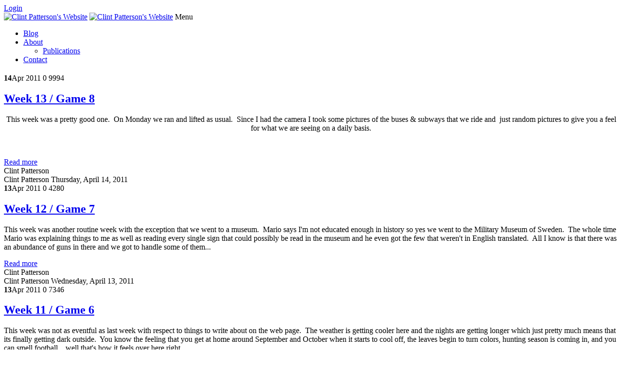

--- FILE ---
content_type: text/html; charset=utf-8
request_url: https://clintpatterson.net/Blog/Blog-Details/Tag/game
body_size: 7156
content:
<!DOCTYPE html>
<html  lang="en-US" dir="ltr">
<head id="Head"><meta content="text/html; charset=UTF-8" http-equiv="Content-Type" /><title>
	Clint Patterson's Website - Game
</title><meta id="MetaDescription" name="description" content="Read the musings of a cultured redneck here" /><meta id="MetaRobots" name="robots" content="INDEX, FOLLOW" /><link href="/Portals/1-System/dnn-css-variables.css?cdv=835" type="text/css" rel="stylesheet"/><link href="/Resources/Shared/stylesheets/dnndefault/10.0.0/default.css?cdv=835" type="text/css" rel="stylesheet"/><link href="/Portals/_default/Skins/ClintPatterson/skin.css?cdv=835" type="text/css" rel="stylesheet"/><link href="/DesktopModules/EasyDNNnews/Templates/_default/Nova/Nova.css?cdv=835" type="text/css" rel="stylesheet"/><link href="/DesktopModules/EasyDNNnews/Templates/_default/Nova/StylesCSS/cascade_grey.css?cdv=835" type="text/css" rel="stylesheet"/><link href="/Portals/_default/Containers/WeHuntSC_Global/container.css?cdv=835" type="text/css" rel="stylesheet"/><link href="/Portals/1/portal.css?cdv=835" type="text/css" rel="stylesheet"/><link href="/DesktopModules/EasyDNNNews/static/rateit/css/rateit.css?cdv=835" type="text/css" rel="stylesheet"/><link href="/DesktopModules/EasyDNNNews/static/common/common.css?cdv=835" type="text/css" rel="stylesheet"/><script src="/DesktopModules/EasyDNNNews/static/eds_jquery/eds_jq.js?cdv=835" type="text/javascript"></script><script src="/Resources/libraries/jQuery/03_07_01/jquery.js?cdv=835" type="text/javascript"></script><script src="/Resources/libraries/jQuery-UI/01_13_03/jquery-ui.min.js?cdv=835" type="text/javascript"></script><link rel='icon' href='/Portals/1/favicon.ico?ver=YvxnC2zwgltY1vnTb9joPA%3d%3d' type='image/x-icon' /><meta name="eds__GmapsInitData" content="{&quot;instanceGlobal&quot;:&quot;EasyDnnSolutions1_1_instance&quot;,&quot;google&quot;:{&quot;maps&quot;:{&quot;api&quot;:{&quot;key&quot;:&quot;&quot;,&quot;libraries&quot;:[&quot;geometry&quot;,&quot;places&quot;]}}}}" /><meta name="viewport" content="width=device-width,initial-scale=1" /></head>
<body id="Body">

    <form method="post" action="/Blog/Blog-Details/Tag/game" id="Form" enctype="multipart/form-data">
<div class="aspNetHidden">
<input type="hidden" name="__EVENTTARGET" id="__EVENTTARGET" value="" />
<input type="hidden" name="__EVENTARGUMENT" id="__EVENTARGUMENT" value="" />
<input type="hidden" name="__VIEWSTATE" id="__VIEWSTATE" value="coAZnrC2shk/h129KclPZlmBa+zUVdKjoTT332NO+k+aYmOh/x0HA1z3oQqrGXn9+7tEPDaWBfC6XU/HHdrz758Uwee8MIKaztHWDnk0ozqeFdM2sDrVQAenxr8BuF9fUT4vfvC2fy+iAEyyVzt1XZrPtCRspUH2mJDbOQNOrq3McVWQJtPs2GSw14p9pf0I0XWuEAMS6hC50bf/ovXyLcr8D+sb0oMtHEd9bdNoLzmmuik6zzCCRpjFoBkSb+Ehubgl9Uuy6uhU4lZtF91WE0ZATVE7NBj4J/3KIhyE/amp+gl29toxN2AOCGpQtxrjEaAMUGfCSuAJEsbDZG41xHa3jhs/Sg5fyfO7IUnFdAS2gL48UmDulKZfphz1jx+It6O0t7yHi+UWT+UI4ZQ1qD2YoV3eTNZcym5iHUOL0hVwhG2qdKdZyTF1ldSJ2R5pFUHX/e/2/oWTsgUeMHRC0903ooE=" />
</div>

<script type="text/javascript">
//<![CDATA[
var theForm = document.forms['Form'];
if (!theForm) {
    theForm = document.Form;
}
function __doPostBack(eventTarget, eventArgument) {
    if (!theForm.onsubmit || (theForm.onsubmit() != false)) {
        theForm.__EVENTTARGET.value = eventTarget;
        theForm.__EVENTARGUMENT.value = eventArgument;
        theForm.submit();
    }
}
//]]>
</script>


<script src="/WebResource.axd?d=pynGkmcFUV34Ol-DilLuOESVzRMzW9qspXrUD0xjQqnHQOF3dskwOuenu_k1&amp;t=638901627720898773" type="text/javascript"></script>


<script src="/ScriptResource.axd?d=NJmAwtEo3IoFeHyItc3voLG-rENj7VoKk4YZArOLW1YRm5NgMYVJ-RbDf3iRQzan-bnLSuhjmdw1MS4wrADJLJI-tiJI2G5m4fZuNLIs-QBeKJokefbx-pLo25VQNl3ILP2gGQ2&amp;t=32e5dfca" type="text/javascript"></script>
<script src="/ScriptResource.axd?d=dwY9oWetJoLs_OwUqLfxKwzxlYPjNrYGE2hfs55cIa3m_YeUTn0M-I6IYmtlTk42aBSiqvY2sgX7b0DiQLYr7J3ahn8RCuG86xBSOe0bygPK4hteyERa1sBLHUP3IpzOX57E2IPFbVInEjQY0&amp;t=32e5dfca" type="text/javascript"></script>
<div class="aspNetHidden">

	<input type="hidden" name="__VIEWSTATEGENERATOR" id="__VIEWSTATEGENERATOR" value="CA0B0334" />
	<input type="hidden" name="__VIEWSTATEENCRYPTED" id="__VIEWSTATEENCRYPTED" value="" />
	<input type="hidden" name="__EVENTVALIDATION" id="__EVENTVALIDATION" value="4mIiqC7/pF5Qy1/BsJTK0Yl4mPp5FcHqutZCjFuaqsuDTTh9A4Uo1+KM0OyjZtXmQNFpXH3K8D1r3/KD8N5sw7cC0M/eksxp7WlTTXSN9rCSLJL1" />
</div><script src="/js/dnn.modalpopup.js?cdv=835" type="text/javascript"></script><script src="/Portals/_default/Skins/ClintPatterson/bootstrap/js/bootstrap.min.js?cdv=835" type="text/javascript"></script><script src="/Portals/_default/Skins/ClintPatterson/js/scripts.js?cdv=835" type="text/javascript"></script><script src="/Portals/_default/Skins/ClintPatterson/js/doubletaptogo.min.js?cdv=835" type="text/javascript"></script><script src="/js/dnncore.js?cdv=835" type="text/javascript"></script><script src="/DesktopModules/EasyDNNNews/static/rateit/js/jquery.rateit_2.2.js?cdv=835" type="text/javascript"></script><script src="/DesktopModules/EasyDNNnewsCategoriesMenu/js/category_menu_2.2.js?cdv=835" type="text/javascript"></script><script src="/DesktopModules/EasyDNNNews/static/EasyDnnSolutions/EasyDnnSolutions_1.1_2.2.js?cdv=835" type="text/javascript"></script>
<script type="text/javascript">
//<![CDATA[
Sys.WebForms.PageRequestManager._initialize('ScriptManager', 'Form', [], [], [], 5400, '');
//]]>
</script>

        
        
        




<div id="siteWrapper">
    <div id="userControls" class="container">
        <div class="row-fluid">
            <div class="span2 language pull-left">
                <div class="language-object" >


</div>
            </div>
         
            <div id="login" class="span5 pull-right">
                
<div id="dnn_dnnLogin_loginGroup" class="loginGroup">
    <a id="dnn_dnnLogin_enhancedLoginLink" title="Login" class="LoginLink" rel="nofollow" onclick="return dnnModal.show(&#39;http://clintpatterson.net/Login?returnurl=/Blog/Blog-Details/Tag/game&amp;popUp=true&#39;,/*showReturn*/true,300,650,true,&#39;&#39;)" href="https://clintpatterson.net/Login?returnurl=%2fBlog%2fBlog-Details%2fTag%2fgame">Login</a>
</div>
                
 
            </div>
        </div>
    </div>
 
        <div id="siteHeadinner" class="container">
        	<div class="navbar">
            	<div class="navbar-inner">
                    <span class="brand visible-desktop">
                        <a id="dnn_dnnLOGO_hypLogo" title="Clint Patterson&#39;s Website" aria-label="Clint Patterson&#39;s Website" href="https://clintpatterson.net/"><img id="dnn_dnnLOGO_imgLogo" src="/Portals/1/Images/CBP-Logo.png?ver=WxazFi3yJiEgOsdYxqW3Hg%3d%3d" alt="Clint Patterson&#39;s Website" /></a>
                    </span>
                    <span class="brand hidden-desktop">
                        <a id="dnn_dnnLOGOmobi_hypLogo" title="Clint Patterson&#39;s Website" aria-label="Clint Patterson&#39;s Website" href="https://clintpatterson.net/"><img id="dnn_dnnLOGOmobi_imgLogo" src="/Portals/1/Images/CBP-Logo.png?ver=WxazFi3yJiEgOsdYxqW3Hg%3d%3d" alt="Clint Patterson&#39;s Website" /></a>
                    </span>
                    <a class="btn btn-navbar" data-toggle="collapse" data-target=".nav-collapse">Menu</a>
                    <div id="navdttg" class="nav-collapse collapse pull-right">
                        <ul class="nav nav-pills">

	<li class="active">
	
		<a href="https://clintpatterson.net/">Blog</a>
	
	</li>

	<li class="dropdown ">
	
		<a href="#" >About<b class="caret hidden-desktop pull-right icon-chevron-down icon-white"></b></a>
	
	    <ul class="dropdown-menu">
	    
	<li class="">
	
		<a href="https://clintpatterson.net/About/Publications">Publications</a>
	
	</li>

	    </ul>
	
	</li>

	<li class="">
	
		<a href="https://clintpatterson.net/Contact">Contact</a>
	
	</li>

</ul>


<script type="text/javascript">
(function($){
	$(document).ready(function(){
		$(".nav-pills > li a").on("mouseover", function(event){
            var $this = $(this).parent().find(">ul");
            if($this.length == 0) return;
            dnn.addIframeMask($this[0]);
		});
		$(".dropdown").attr("aria-haspopup", "true");
		$(".dropdownactive").attr("aria-haspopup", "true");
		$(".dropdown-menu").attr("aria-haspopup", "false");
	});
})(jQuery);
</script>

                    </div>
                </div>
			</div>
        </div>
 
    <div id="contentWrapper">
        <div class="container">
            <div class="row-fluid">
		        <div id="dnn_ContentPane" class="contentPane span12 DNNEmptyPane"></div>
            </div>
            <div class="row-fluid dnnClear">
		            <div id="dnn_leftPane" class="leftPane span9"><div class="DnnModule DnnModule-EasyDNNnews DnnModule-5687"><a name="5687"></a>
<div class="DNNContainer_Title_h2 SpacingBottom">
    <h2><span id="dnn_ctr5687_dnnTITLE_titleLabel" class="TitleH2"> </span>


</h2>
    <div id="dnn_ctr5687_ContentPane"><!-- Start_Module_5687 --><div id="dnn_ctr5687_ModuleContent" class="DNNModuleContent ModEasyDNNnewsC">
	

<script type="text/javascript">
	/*<![CDATA[*/
	
	
	
	
	
	
	
	
	
	
	

	eds3_5_jq(function ($) {
		if (typeof edn_fluidvids != 'undefined')
			edn_fluidvids.init({
				selector: ['.edn_fluidVideo iframe'],
				players: ['www.youtube.com', 'player.vimeo.com']
			});
		
		
		

	});
	/*]]>*/
</script>



<div class="eds_news_module_5687 news Nova_Style_cascade_grey eds_style_predefined_cascade_grey eds_subCollection_news eds_news_Nova eds_template_List_Article_Timeline_2 eds_templateGroup_listArticleTimeline2 eds_styleSwitchCriteria_module-5687">
	

	

	<div id="dnn_ctr5687_ViewEasyDNNNewsMain_ctl00_pnlListArticles">
		
		
		<!--ArticleRepeat:Before:-->
<script>

	eds3_5_jq(function ($) {
		'use strict';

		var contentWrapperClass = 'ednArticleBox_contentWrapper';

		function ednArticleBox (elem) {
			var $boxWrapper = $(elem);

			$boxWrapper.on('click', '.ednArticleBox_infoToggle', function () {

				$(this).parents('.' + contentWrapperClass).eq(0).toggleClass('ednArticleBox_infoActive');
			});

			$('> .' + contentWrapperClass, $boxWrapper).each(function () {
				var $backgroundContainer = $('.ednArticleBox_backgroundContainer', this).eq(0);

				$backgroundContainer.css(
					'background-image',
					'url("' + $('> img', $backgroundContainer).eq(0).attr('src') + '")'
				);
			});
		}

		ednArticleBox.prototype = {};

		$.fn.ednArticleBox_1 = function () {
			var instanceKey = 'ednArticleBox';

			return this.each(function () {
				var self = this;

				if (!$.data(self, instanceKey))
					$.data(self, instanceKey, new ednArticleBox(self));
			});
		};

		$('.edn_articleBox').ednArticleBox_1();
	});

</script>
<div class="edn_5687_article_list_wrapper">
<!--ArticleTemplate-->
	<article class="edn_article edn_articleTimeline2 edn_articleBox">
		<div class="edn_timeline2Content ednArticleBox_contentWrapper">
			
			<div class="edn_timeline2ArticleMeta">
				<span><strong>14</strong>Apr 2011</span>
				<span><strong><i class="fa fa-comments"></i></strong>0</span>
				<span><strong><i class="fa fa-eye"></i></strong>9994</span>
			</div>
			
			
			
			<h2 class="edn_articleTitle">
				<a href="https://clintpatterson.net/week-13-game-8" target="_self">Week 13 / Game 8</a>
			</h2>
			
			<div class="edn_articleSummary"><p style="text-align: center;">This week was a pretty good one.&#160; On Monday we ran and lifted as usual.&#160; Since I had the camera I took some pictures of the buses &amp; subways that we ride and&#160; just random pictures to give you a feel for what we are seeing on a daily basis. <br />  <br />  <img height="450" width="600" src="/Portals/1/Blog/Sweden/18/marioandoliveronbus.jpg" alt=""...</div>
			<div class="edn_readMoreButtonWrapper">
				<a class="edn_readMore edn_readMoreButton" href="https://clintpatterson.net/week-13-game-8" target="_self">Read more</a>
			</div>
		</div>
		<div class="edn_timeline2Meta">
			
			<div class="edn_timeline2AuthorDate">
				
				<span>Clint Patterson</span>
				<div>
					Clint Patterson
					<time>Thursday, April 14, 2011</time>
				</div>
			</div>
		</div>
		<div class="edn_clearFix"></div>
	</article>
<!--ArticleTemplate-->
	<article class="edn_article edn_articleTimeline2 edn_articleBox">
		<div class="edn_timeline2Content ednArticleBox_contentWrapper">
			
			<div class="edn_timeline2ArticleMeta">
				<span><strong>13</strong>Apr 2011</span>
				<span><strong><i class="fa fa-comments"></i></strong>0</span>
				<span><strong><i class="fa fa-eye"></i></strong>4280</span>
			</div>
			
			
			
			<h2 class="edn_articleTitle">
				<a href="https://clintpatterson.net/week-12-game-7" target="_self">Week 12 / Game 7</a>
			</h2>
			
			<div class="edn_articleSummary"><p>This week was another routine week with the exception that we went to a museum.&#160; Mario says I'm not educated enough in history so yes we went to the Military Museum of Sweden.&#160; The whole time Mario was explaining things to me as well as reading every single sign that could possibly be read in the museum and he even got the few that weren't in English translated.&#160; All I know is that there was an abundance of guns in there and we got to handle some of them...</div>
			<div class="edn_readMoreButtonWrapper">
				<a class="edn_readMore edn_readMoreButton" href="https://clintpatterson.net/week-12-game-7" target="_self">Read more</a>
			</div>
		</div>
		<div class="edn_timeline2Meta">
			
			<div class="edn_timeline2AuthorDate">
				
				<span>Clint Patterson</span>
				<div>
					Clint Patterson
					<time>Wednesday, April 13, 2011</time>
				</div>
			</div>
		</div>
		<div class="edn_clearFix"></div>
	</article>
<!--ArticleTemplate-->
	<article class="edn_article edn_articleTimeline2 edn_articleBox">
		<div class="edn_timeline2Content ednArticleBox_contentWrapper">
			
			<div class="edn_timeline2ArticleMeta">
				<span><strong>13</strong>Apr 2011</span>
				<span><strong><i class="fa fa-comments"></i></strong>0</span>
				<span><strong><i class="fa fa-eye"></i></strong>7346</span>
			</div>
			
			
			
			<h2 class="edn_articleTitle">
				<a href="https://clintpatterson.net/week-11-game-6" target="_self">Week 11 / Game 6</a>
			</h2>
			
			<div class="edn_articleSummary"><p>This week was not as eventful as last week with respect to things to write about on the web page.&#160; The weather is getting cooler here and the nights are getting longer which just pretty much means that its finally getting dark outside.&#160; You know the feeling that you get at home around September and October when it starts to cool off, the leaves begin to turn colors, hunting season is coming in, and you can smell football....well that's how it feels over here right...</div>
			<div class="edn_readMoreButtonWrapper">
				<a class="edn_readMore edn_readMoreButton" href="https://clintpatterson.net/week-11-game-6" target="_self">Read more</a>
			</div>
		</div>
		<div class="edn_timeline2Meta">
			
			<div class="edn_timeline2AuthorDate">
				
				<span>Clint Patterson</span>
				<div>
					Clint Patterson
					<time>Wednesday, April 13, 2011</time>
				</div>
			</div>
		</div>
		<div class="edn_clearFix"></div>
	</article>
<!--ArticleTemplate-->
	<article class="edn_article edn_articleTimeline2 edn_articleBox">
		<div class="edn_timeline2Content ednArticleBox_contentWrapper">
			
			<div class="edn_timeline2ArticleMeta">
				<span><strong>13</strong>Apr 2011</span>
				<span><strong><i class="fa fa-comments"></i></strong>0</span>
				<span><strong><i class="fa fa-eye"></i></strong>5215</span>
			</div>
			
			
			
			<h2 class="edn_articleTitle">
				<a href="https://clintpatterson.net/week-10-game-5" target="_self">Week 10 / Game 5</a>
			</h2>
			
			<div class="edn_articleSummary"><p>So Mario had me running again everyday this week except for Friday and the one day that I don't go running he sees a deer in the woods.&#160; I have noticed that when we run we see these slugs crossing the trails and the slugs are huge.&#160; I've never seen any that big so its weird.&#160; Early on last week (Sunday) Will Smith was in Stockholm for the debut of his movie IRobot or whatever it was.&#160; Not only was he in Stockholm, but he did come to Tyresö...</div>
			<div class="edn_readMoreButtonWrapper">
				<a class="edn_readMore edn_readMoreButton" href="https://clintpatterson.net/week-10-game-5" target="_self">Read more</a>
			</div>
		</div>
		<div class="edn_timeline2Meta">
			
			<div class="edn_timeline2AuthorDate">
				
				<span>Clint Patterson</span>
				<div>
					Clint Patterson
					<time>Wednesday, April 13, 2011</time>
				</div>
			</div>
		</div>
		<div class="edn_clearFix"></div>
	</article>
<!--ArticleTemplate-->
	<article class="edn_article edn_articleTimeline2 edn_articleBox">
		<div class="edn_timeline2Content ednArticleBox_contentWrapper">
			
			<div class="edn_timeline2ArticleMeta">
				<span><strong>13</strong>Apr 2011</span>
				<span><strong><i class="fa fa-comments"></i></strong>0</span>
				<span><strong><i class="fa fa-eye"></i></strong>5298</span>
			</div>
			
			
			
			<h2 class="edn_articleTitle">
				<a href="https://clintpatterson.net/week-9-game-4" target="_self">Week 9 / Game 4</a>
			</h2>
			
			<div class="edn_articleSummary"><p>On Sunday of this week some of the fellas and I went out to a nearby lake and grilled out.&#160; It was pretty neat and relaxing.&#160; It was unique because we went out there at like 6 pm and stayed until like 10 pm and the whole time the weather was cool, but yet the sun was still out.&#160; The sun just hung in the sky forever and never went down.&#160; Usually at home you know it would cool down and shortly thereafter get dark, but here it cooled down and just...</div>
			<div class="edn_readMoreButtonWrapper">
				<a class="edn_readMore edn_readMoreButton" href="https://clintpatterson.net/week-9-game-4" target="_self">Read more</a>
			</div>
		</div>
		<div class="edn_timeline2Meta">
			
			<div class="edn_timeline2AuthorDate">
				
				<span>Clint Patterson</span>
				<div>
					Clint Patterson
					<time>Wednesday, April 13, 2011</time>
				</div>
			</div>
		</div>
		<div class="edn_clearFix"></div>
	</article>
<!--ArticleRepeat:After:-->
</div>

<div class="edn_articlesRssWrapper">
	<a href="https://clintpatterson.net/Blog/rss/5687" target="_blank"><span>RSS</span></a>
</div>


		<div class="article_pager"><a class="active page" href="https://clintpatterson.net/Blog/PgrID/5687/PageID/1/pid/5687/evl/0/blog-details/tag/tagid/13/tagname/game" aria-label="Page 1">1</a><a class="page" href="https://clintpatterson.net/Blog/PgrID/5687/PageID/2/pid/5687/evl/0/blog-details/tag/tagid/13/tagname/game" aria-label="Page 2">2</a><a class="page" href="https://clintpatterson.net/Blog/PgrID/5687/PageID/3/pid/5687/evl/0/blog-details/tag/tagid/13/tagname/game" aria-label="Page 3">3</a><a class="page" href="https://clintpatterson.net/Blog/PgrID/5687/PageID/4/pid/5687/evl/0/blog-details/tag/tagid/13/tagname/game" aria-label="Page 4">4</a></div>
	
	</div>

	

	
	
	
	
</div>











</div><!-- End_Module_5687 --></div>
	<div class="clear"></div>
</div>
</div></div>
                    <div id="dnn_rightPane" class="span3"><div class="DnnModule DnnModule-DNN_HTML DnnModule-5502 DnnVersionableControl"><a name="5502"></a>
<div class="DNNContainer_noTitle">
	<div id="dnn_ctr5502_ContentPane"><!-- Start_Module_5502 --><div id="dnn_ctr5502_ModuleContent" class="DNNModuleContent ModDNNHTMLC">
	<div id="dnn_ctr5502_HtmlModule_lblContent" class="Normal">
	<p style="text-align: center;"><img src="/portals/1/Images/CBP-Headshot.png?ver=2015-07-25-222049-163" alt="Clint Patterson" /></p>
</div>

</div><!-- End_Module_5502 --></div>
	<div class="clear"></div>
</div></div><div class="DnnModule DnnModule-DNN_HTML DnnModule-2493 DnnVersionableControl"><a name="2493"></a>
<div class="DNNContainer_Title_h6 spacingBottom">
    <div id="dnn_ctr2493_ContentPane"><!-- Start_Module_2493 --><div id="dnn_ctr2493_ModuleContent" class="DNNModuleContent ModDNNHTMLC">
	<div id="dnn_ctr2493_HtmlModule_lblContent" class="Normal">
	<p>I also blog on other sites...</p>

<ul>
 <li><a href="http://www.dnnsoftware.com/community-blog/articletype/authorview/authorid/710933" target="_blank" title="Clint Patterson's Community Blog on DNNSoftware.com">DNN Community Blog</a></li>
 <li><a href="http://www.dnnsoftware.com/blog/userid/710933" target="_blank" title="Clint Patterson's Blog on DNNCorp.com">DNNCorp Blog</a></li>
 <li><a href="http://www.dnnsummit.org/Blog" target="_blank" title="Blogs by Clint Patterson on DNNSummit.org">DNNSummit.org</a></li>
 <li><a href="http://wehuntsc.com/Blog/author/clint-patterson" target="_blank" title="Clint Patterson's Blog on WeHuntSC.com">WeHuntSC.com</a></li>
 <li><a href="https://blog.particle.io/2018/10/29/heres-how-to-build-a-terrifying-iot-clown-powered-by-a-particle-photon-and-dnn/" target="_blank" title="Go to my blog on Particle.io">Particle</a></li>
</ul>

<p>And contribute to OSS Documentation...</p>

<ul>
 <li><a href="https://github.com/DNNCommunity/DNNDocs/pulls?utf8=%E2%9C%93&amp;q=is%3Apr+author%3ACBPSC+" target="_blank" title="Check out Clint's DNN Docs contributions">DNN Docs</a></li>
</ul>

<p>See my pics on UnSplash</p>

<ul>
 <li><a href="https://unsplash.com/@cbpsc1" target="_blank" title="Clint Patterson on UnSplash">CBPSC1</a></li>
</ul>

</div>

</div><!-- End_Module_2493 --></div>
</div></div><div class="DnnModule DnnModule-EasyDNNnewsCategoriesMenu DnnModule-5691"><a name="5691"></a>
<div class="DNNContainer_Title_h2 SpacingBottom">
    <h2><span id="dnn_ctr5691_dnnTITLE_titleLabel" class="TitleH2">Categories</span>


</h2>
    <div id="dnn_ctr5691_ContentPane"><!-- Start_Module_5691 --><div id="dnn_ctr5691_ModuleContent" class="DNNModuleContent ModEasyDNNnewsCategoriesMenuC">
	
<div class="category_menu eds_news_Nova eds_subCollection_categoryMenu eds_styleSwitchCriteria_module-5691 eds_template_TemplatedMenu_CategoriesMenu Nova_Style_cascade_grey eds_style_predefined_cascade_grey">
	
<div class="EDN_module_box">
	<h3 class="edn_module_title" style="display:none">Categories</h3>
	<ul class="edn_category_menu_wrapper">



<li class="node level_0">

	<div>
		<a class="edn_rss" href="https://clintpatterson.com/Blog/rss/category/5687/book-reviews" title="RSS">RSS</a>
		<a class="edn_category" href="https://clintpatterson.com/category/book-reviews" title="Book Reviews"><span>Book Reviews</span></a>
		<a class="" href="#" title="Expand/Collapse"><span>Expand/Collapse</span></a>
		<div><a class="edn_articleCount" href="https://clintpatterson.com/category/book-reviews" title="1">1</a></div>
	</div>



</li><li class="node level_0">

	<div>
		<a class="edn_rss" href="https://clintpatterson.com/Blog/rss/category/5687/christmas" title="RSS">RSS</a>
		<a class="edn_category" href="https://clintpatterson.com/category/christmas" title="Christmas"><span>Christmas</span></a>
		<a class="" href="#" title="Expand/Collapse"><span>Expand/Collapse</span></a>
		<div><a class="edn_articleCount" href="https://clintpatterson.com/category/christmas" title="1">1</a></div>
	</div>



</li><li class="node level_0">

	<div>
		<a class="edn_rss" href="https://clintpatterson.com/Blog/rss/category/5687/dnn" title="RSS">RSS</a>
		<a class="edn_category" href="https://clintpatterson.com/category/dnn" title="DNN"><span>DNN</span></a>
		<a class="" href="#" title="Expand/Collapse"><span>Expand/Collapse</span></a>
		<div><a class="edn_articleCount" href="https://clintpatterson.com/category/dnn" title="3">3</a></div>
	</div>



</li><li class="node level_0">

	<div>
		<a class="edn_rss" href="https://clintpatterson.com/Blog/rss/category/5687/dotnetnuke" title="RSS">RSS</a>
		<a class="edn_category" href="https://clintpatterson.com/category/dotnetnuke" title="DotNetNuke"><span>DotNetNuke</span></a>
		<a class="" href="#" title="Expand/Collapse"><span>Expand/Collapse</span></a>
		<div><a class="edn_articleCount" href="https://clintpatterson.com/category/dotnetnuke" title="12">12</a></div>
	</div>



</li><li class="node level_0">

	<div>
		<a class="edn_rss" href="https://clintpatterson.com/Blog/rss/category/5687/finland" title="RSS">RSS</a>
		<a class="edn_category" href="https://clintpatterson.com/category/finland" title="Finland"><span>Finland</span></a>
		<a class="" href="#" title="Expand/Collapse"><span>Expand/Collapse</span></a>
		<div><a class="edn_articleCount" href="https://clintpatterson.com/category/finland" title="23">23</a></div>
	</div>



</li><li class="node level_0">

	<div>
		<a class="edn_rss" href="https://clintpatterson.com/Blog/rss/category/5687/general" title="RSS">RSS</a>
		<a class="edn_category" href="https://clintpatterson.com/category/general" title="General"><span>General</span></a>
		<a class="" href="#" title="Expand/Collapse"><span>Expand/Collapse</span></a>
		<div><a class="edn_articleCount" href="https://clintpatterson.com/category/general" title="8">8</a></div>
	</div>



</li><li class="node level_0">

	<div>
		<a class="edn_rss" href="https://clintpatterson.com/Blog/rss/category/5687/halloween" title="RSS">RSS</a>
		<a class="edn_category" href="https://clintpatterson.com/category/halloween" title="Halloween"><span>Halloween</span></a>
		<a class="" href="#" title="Expand/Collapse"><span>Expand/Collapse</span></a>
		<div><a class="edn_articleCount" href="https://clintpatterson.com/category/halloween" title="3">3</a></div>
	</div>



</li><li class="node level_0">

	<div>
		<a class="edn_rss" href="https://clintpatterson.com/Blog/rss/category/5687/hunting" title="RSS">RSS</a>
		<a class="edn_category" href="https://clintpatterson.com/category/hunting" title="Hunting"><span>Hunting</span></a>
		<a class="" href="#" title="Expand/Collapse"><span>Expand/Collapse</span></a>
		<div><a class="edn_articleCount" href="https://clintpatterson.com/category/hunting" title="11">11</a></div>
	</div>



</li><li class="node level_0">

	<div>
		<a class="edn_rss" href="https://clintpatterson.com/Blog/rss/category/5687/insights" title="RSS">RSS</a>
		<a class="edn_category" href="https://clintpatterson.com/category/insights" title="Insights"><span>Insights</span></a>
		<a class="" href="#" title="Expand/Collapse"><span>Expand/Collapse</span></a>
		<div><a class="edn_articleCount" href="https://clintpatterson.com/category/insights" title="2">2</a></div>
	</div>



</li><li class="node level_0">

	<div>
		<a class="edn_rss" href="https://clintpatterson.com/Blog/rss/category/5687/iot" title="RSS">RSS</a>
		<a class="edn_category" href="https://clintpatterson.com/category/iot" title="IOT"><span>IOT</span></a>
		<a class="" href="#" title="Expand/Collapse"><span>Expand/Collapse</span></a>
		<div><a class="edn_articleCount" href="https://clintpatterson.com/category/iot" title="6">6</a></div>
	</div>



</li><li class="node level_0">

	<div>
		<a class="edn_rss" href="https://clintpatterson.com/Blog/rss/category/5687/jquery" title="RSS">RSS</a>
		<a class="edn_category" href="https://clintpatterson.com/category/jquery" title="JQuery"><span>JQuery</span></a>
		<a class="" href="#" title="Expand/Collapse"><span>Expand/Collapse</span></a>
		<div><a class="edn_articleCount" href="https://clintpatterson.com/category/jquery" title="1">1</a></div>
	</div>



</li><li class="node level_0">

	<div>
		<a class="edn_rss" href="https://clintpatterson.com/Blog/rss/category/5687/news" title="RSS">RSS</a>
		<a class="edn_category" href="https://clintpatterson.com/category/news" title="News"><span>News</span></a>
		<a class="" href="#" title="Expand/Collapse"><span>Expand/Collapse</span></a>
		<div><a class="edn_articleCount" href="https://clintpatterson.com/category/news" title="1">1</a></div>
	</div>



</li><li class="node level_0">

	<div>
		<a class="edn_rss" href="https://clintpatterson.com/Blog/rss/category/5687/open-source" title="RSS">RSS</a>
		<a class="edn_category" href="https://clintpatterson.com/category/open-source" title="Open Source"><span>Open Source</span></a>
		<a class="" href="#" title="Expand/Collapse"><span>Expand/Collapse</span></a>
		<div><a class="edn_articleCount" href="https://clintpatterson.com/category/open-source" title="2">2</a></div>
	</div>



</li><li class="node level_0">

	<div>
		<a class="edn_rss" href="https://clintpatterson.com/Blog/rss/category/5687/sharepoint" title="RSS">RSS</a>
		<a class="edn_category" href="https://clintpatterson.com/category/sharepoint" title="SharePoint"><span>SharePoint</span></a>
		<a class="" href="#" title="Expand/Collapse"><span>Expand/Collapse</span></a>
		<div><a class="edn_articleCount" href="https://clintpatterson.com/category/sharepoint" title="1">1</a></div>
	</div>



</li><li class="node level_0">

	<div>
		<a class="edn_rss" href="https://clintpatterson.com/Blog/rss/category/5687/sweden" title="RSS">RSS</a>
		<a class="edn_category" href="https://clintpatterson.com/category/sweden" title="Sweden"><span>Sweden</span></a>
		<a class="" href="#" title="Expand/Collapse"><span>Expand/Collapse</span></a>
		<div><a class="edn_articleCount" href="https://clintpatterson.com/category/sweden" title="21">21</a></div>
	</div>



</li><li class="node level_0">

	<div>
		<a class="edn_rss" href="https://clintpatterson.com/Blog/rss/category/5687/viewpoints" title="RSS">RSS</a>
		<a class="edn_category" href="https://clintpatterson.com/category/viewpoints" title="Viewpoints"><span>Viewpoints</span></a>
		<a class="" href="#" title="Expand/Collapse"><span>Expand/Collapse</span></a>
		<div><a class="edn_articleCount" href="https://clintpatterson.com/category/viewpoints" title="7">7</a></div>
	</div>



</li>
	</ul>
</div>



</div>
</div><!-- End_Module_5691 --></div>
	<div class="clear"></div>
</div>
</div></div>

		
                
            </div>
          
        </div>
	</div>
	
	
	
	<!--<div id="SFooter">
		<div class="PoweredBy">DNN Platform Hosted by &nbsp;<a href="http://www.appliedi.net/" target="_new" alt="Learn more about Applied Innovations"><img src="http://www.ClintPatterson.com/Portals/_default/Skins/ClintPatterson/Images/ai_logo.png"/></a></div>
	</div>-->

	
	
</div>

<script type="text/javascript">
     $(function () {
          $('#navdttg li:has(ul)').doubleTapToGo();
     });
</script>
        <input name="ScrollTop" type="hidden" id="ScrollTop" />
        <input name="__dnnVariable" type="hidden" id="__dnnVariable" autocomplete="off" />
        
    </form>
    <!--CDF(Javascript|/js/dnncore.js?cdv=835|DnnBodyProvider|100)--><!--CDF(Css|/Portals/1-System/dnn-css-variables.css?cdv=835|DnnPageHeaderProvider|5)--><!--CDF(Javascript|/js/dnn.modalpopup.js?cdv=835|DnnBodyProvider|50)--><!--CDF(Css|/Resources/Shared/stylesheets/dnndefault/10.0.0/default.css?cdv=835|DnnPageHeaderProvider|5)--><!--CDF(Css|/Portals/_default/Skins/ClintPatterson/skin.css?cdv=835|DnnPageHeaderProvider|15)--><!--CDF(Css|/Portals/_default/Containers/WeHuntSC_Global/container.css?cdv=835|DnnPageHeaderProvider|25)--><!--CDF(Css|/Portals/_default/Containers/WeHuntSC_Global/container.css?cdv=835|DnnPageHeaderProvider|25)--><!--CDF(Css|/Portals/1/portal.css?cdv=835|DnnPageHeaderProvider|35)--><!--CDF(Javascript|/DesktopModules/EasyDNNNews/static/eds_jquery/eds_jq.js?cdv=835|DnnPageHeaderProvider|5)--><!--CDF(Css|/DesktopModules/EasyDNNNews/static/rateit/css/rateit.css?cdv=835|DnnPageHeaderProvider|100)--><!--CDF(Javascript|/DesktopModules/EasyDNNNews/static/rateit/js/jquery.rateit_2.2.js?cdv=835|DnnBodyProvider|100)--><!--CDF(Css|/DesktopModules/EasyDNNNews/static/common/common.css?cdv=835|DnnPageHeaderProvider|101)--><!--CDF(Css|/DesktopModules/EasyDNNnews/Templates/_default/Nova/Nova.css?cdv=835|DnnPageHeaderProvider|16)--><!--CDF(Css|/DesktopModules/EasyDNNnews/Templates/_default/Nova/StylesCSS/cascade_grey.css?cdv=835|DnnPageHeaderProvider|17)--><!--CDF(Javascript|/DesktopModules/EasyDNNNews/static/EasyDnnSolutions/EasyDnnSolutions_1.1_2.2.js?cdv=835|DnnBodyProvider|101)--><!--CDF(Css|/DesktopModules/EasyDNNNews/Templates/_default/Nova/Nova.css?cdv=835|DnnPageHeaderProvider|16)--><!--CDF(Css|/DesktopModules/EasyDNNNews/Templates/_default/Nova/StylesCSS/cascade_grey.css?cdv=835|DnnPageHeaderProvider|17)--><!--CDF(Javascript|/DesktopModules/EasyDNNnewsCategoriesMenu/js/category_menu_2.2.js?cdv=835|DnnBodyProvider|100)--><!--CDF(Javascript|/Resources/libraries/jQuery-UI/01_13_03/jquery-ui.min.js?cdv=835|DnnPageHeaderProvider|10)--><!--CDF(Javascript|/Resources/libraries/jQuery/03_07_01/jquery.js?cdv=835|DnnPageHeaderProvider|5)-->
    
<script defer src="https://static.cloudflareinsights.com/beacon.min.js/vcd15cbe7772f49c399c6a5babf22c1241717689176015" integrity="sha512-ZpsOmlRQV6y907TI0dKBHq9Md29nnaEIPlkf84rnaERnq6zvWvPUqr2ft8M1aS28oN72PdrCzSjY4U6VaAw1EQ==" data-cf-beacon='{"version":"2024.11.0","token":"bb22281a85654bdf890ce55b0ecc383b","r":1,"server_timing":{"name":{"cfCacheStatus":true,"cfEdge":true,"cfExtPri":true,"cfL4":true,"cfOrigin":true,"cfSpeedBrain":true},"location_startswith":null}}' crossorigin="anonymous"></script>
</body>
</html>
